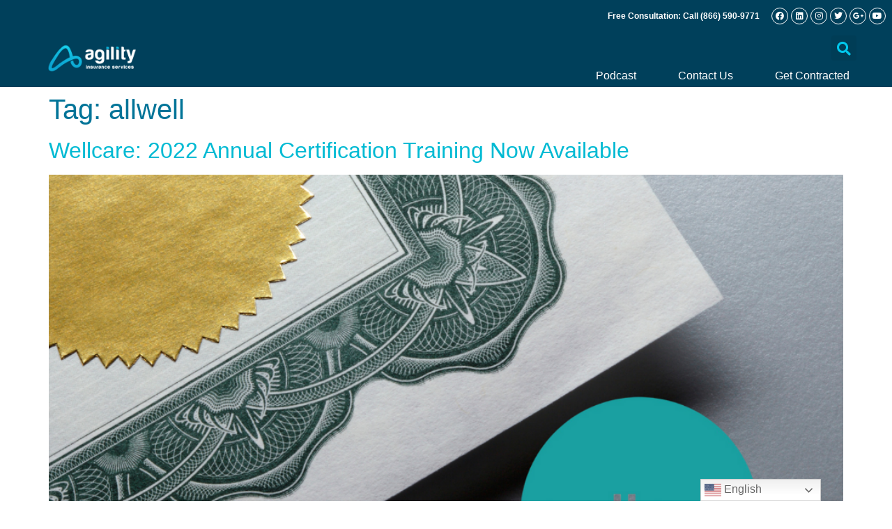

--- FILE ---
content_type: text/css
request_url: https://blog.enrollinsurance.com/wp-content/uploads/elementor/css/post-1417.css?ver=1769100163
body_size: 1616
content:
.elementor-1417 .elementor-element.elementor-element-93a5994:not(.elementor-motion-effects-element-type-background), .elementor-1417 .elementor-element.elementor-element-93a5994 > .elementor-motion-effects-container > .elementor-motion-effects-layer{background-color:var( --e-global-color-a831528 );}.elementor-1417 .elementor-element.elementor-element-93a5994{transition:background 0.3s, border 0.3s, border-radius 0.3s, box-shadow 0.3s;}.elementor-1417 .elementor-element.elementor-element-93a5994 > .elementor-background-overlay{transition:background 0.3s, border-radius 0.3s, opacity 0.3s;}.elementor-1417 .elementor-element.elementor-element-93a5994 > .elementor-container{text-align:end;}.elementor-1417 .elementor-element.elementor-element-c683dae > .elementor-widget-wrap > .elementor-widget:not(.elementor-widget__width-auto):not(.elementor-widget__width-initial):not(:last-child):not(.elementor-absolute){margin-block-end:20px;}.elementor-1417 .elementor-element.elementor-element-c683dae > .elementor-element-populated{padding:1px 1px 1px 1px;}.elementor-bc-flex-widget .elementor-1417 .elementor-element.elementor-element-91f1b00.elementor-column .elementor-widget-wrap{align-items:space-around;}.elementor-1417 .elementor-element.elementor-element-91f1b00.elementor-column.elementor-element[data-element_type="column"] > .elementor-widget-wrap.elementor-element-populated{align-content:space-around;align-items:space-around;}.elementor-1417 .elementor-element.elementor-element-f962b3c{text-align:end;font-family:"Arial", Sans-serif;font-size:12px;font-weight:700;text-transform:none;font-style:normal;text-decoration:none;line-height:22px;color:#FFFFFF;}.elementor-1417 .elementor-element.elementor-element-ea0b246{--grid-template-columns:repeat(6, auto);--icon-size:12px;--grid-column-gap:9px;--grid-row-gap:0px;}.elementor-1417 .elementor-element.elementor-element-ea0b246 .elementor-widget-container{text-align:right;}.elementor-1417 .elementor-element.elementor-element-ea0b246 .elementor-social-icon{background-color:var( --e-global-color-a831528 );--icon-padding:0.5em;border-style:solid;border-width:1px 1px 1px 1px;border-color:var( --e-global-color-25ee4d8 );}.elementor-1417 .elementor-element.elementor-element-ea0b246 .elementor-social-icon i{color:var( --e-global-color-25ee4d8 );}.elementor-1417 .elementor-element.elementor-element-ea0b246 .elementor-social-icon svg{fill:var( --e-global-color-25ee4d8 );}.elementor-1417 .elementor-element.elementor-element-ea0b246 .elementor-social-icon:hover i{color:#00C5F2;}.elementor-1417 .elementor-element.elementor-element-ea0b246 .elementor-social-icon:hover svg{fill:#00C5F2;}.elementor-1417 .elementor-element.elementor-element-ea0b246 .elementor-social-icon:hover{border-color:#00C5F2;}.elementor-1417 .elementor-element.elementor-element-182ca54 > .elementor-container > .elementor-column > .elementor-widget-wrap{align-content:center;align-items:center;}.elementor-1417 .elementor-element.elementor-element-182ca54:not(.elementor-motion-effects-element-type-background), .elementor-1417 .elementor-element.elementor-element-182ca54 > .elementor-motion-effects-container > .elementor-motion-effects-layer{background-color:#00405B;}.elementor-1417 .elementor-element.elementor-element-182ca54 > .elementor-container{min-height:11vh;}.elementor-1417 .elementor-element.elementor-element-182ca54{border-style:solid;border-width:0px 0px 0px 0px;border-color:#FFFFFF;transition:background 0.3s, border 0.3s, border-radius 0.3s, box-shadow 0.3s;padding:0% 4% 0% 4%;}.elementor-1417 .elementor-element.elementor-element-182ca54, .elementor-1417 .elementor-element.elementor-element-182ca54 > .elementor-background-overlay{border-radius:0px 0px 0px 0px;}.elementor-1417 .elementor-element.elementor-element-182ca54 > .elementor-background-overlay{transition:background 0.3s, border-radius 0.3s, opacity 0.3s;}.elementor-1417 .elementor-element.elementor-element-19c9e2e > .elementor-widget-wrap > .elementor-widget:not(.elementor-widget__width-auto):not(.elementor-widget__width-initial):not(:last-child):not(.elementor-absolute){margin-block-end:16px;}.elementor-1417 .elementor-element.elementor-element-80e3a26 > .elementor-widget-container{margin:-4px 0px 0px -1px;padding:0% 0% 0% 10%;}.elementor-1417 .elementor-element.elementor-element-80e3a26{text-align:start;}.elementor-1417 .elementor-element.elementor-element-80e3a26 img{width:80%;height:70px;object-fit:contain;object-position:center center;transition-duration:0.3s;}.elementor-1417 .elementor-element.elementor-element-80e3a26:hover img{opacity:0.8;}.elementor-1417 .elementor-element.elementor-element-7c1a7640 > .elementor-widget-wrap > .elementor-widget:not(.elementor-widget__width-auto):not(.elementor-widget__width-initial):not(:last-child):not(.elementor-absolute){margin-block-end:20px;}.elementor-1417 .elementor-element.elementor-element-c208dba{width:var( --container-widget-width, 102.31% );max-width:102.31%;--container-widget-width:102.31%;--container-widget-flex-grow:0;align-self:center;}.elementor-1417 .elementor-element.elementor-element-c208dba > .elementor-widget-container{padding:0% 0% 1% 0%;}.elementor-1417 .elementor-element.elementor-element-c208dba .elementor-search-form{text-align:end;}.elementor-1417 .elementor-element.elementor-element-c208dba .elementor-search-form__toggle{--e-search-form-toggle-size:36px;--e-search-form-toggle-color:#00C7EC;}.elementor-1417 .elementor-element.elementor-element-c208dba.elementor-search-form--skin-full_screen .elementor-search-form__container{background-color:#01475ACF;}.elementor-1417 .elementor-element.elementor-element-c208dba .elementor-search-form__input,
					.elementor-1417 .elementor-element.elementor-element-c208dba .elementor-search-form__icon,
					.elementor-1417 .elementor-element.elementor-element-c208dba .elementor-lightbox .dialog-lightbox-close-button,
					.elementor-1417 .elementor-element.elementor-element-c208dba .elementor-lightbox .dialog-lightbox-close-button:hover,
					.elementor-1417 .elementor-element.elementor-element-c208dba.elementor-search-form--skin-full_screen input[type="search"].elementor-search-form__input{color:#FFFDFD;fill:#FFFDFD;}.elementor-1417 .elementor-element.elementor-element-c208dba:not(.elementor-search-form--skin-full_screen) .elementor-search-form__container{border-color:#FCFCFC;border-radius:9px;}.elementor-1417 .elementor-element.elementor-element-c208dba.elementor-search-form--skin-full_screen input[type="search"].elementor-search-form__input{border-color:#FCFCFC;border-radius:9px;}.elementor-1417 .elementor-element.elementor-element-c208dba .elementor-search-form__toggle:hover{--e-search-form-toggle-color:#FFFFFF;}.elementor-1417 .elementor-element.elementor-element-c208dba .elementor-search-form__toggle:focus{--e-search-form-toggle-color:#FFFFFF;}.elementor-1417 .elementor-element.elementor-element-16af8c9d{width:var( --container-widget-width, 99% );max-width:99%;--container-widget-width:99%;--container-widget-flex-grow:0;--e-nav-menu-horizontal-menu-item-margin:calc( 60px / 2 );}.elementor-1417 .elementor-element.elementor-element-16af8c9d > .elementor-widget-container{padding:0px 0px 0px 0px;}.elementor-1417 .elementor-element.elementor-element-16af8c9d .elementor-nav-menu .elementor-item{font-family:var( --e-global-typography-35df0f6-font-family ), Sans-serif;font-size:var( --e-global-typography-35df0f6-font-size );font-weight:var( --e-global-typography-35df0f6-font-weight );text-transform:var( --e-global-typography-35df0f6-text-transform );font-style:var( --e-global-typography-35df0f6-font-style );text-decoration:var( --e-global-typography-35df0f6-text-decoration );line-height:var( --e-global-typography-35df0f6-line-height );}.elementor-1417 .elementor-element.elementor-element-16af8c9d .elementor-nav-menu--main .elementor-item{color:var( --e-global-color-25ee4d8 );fill:var( --e-global-color-25ee4d8 );padding-left:0px;padding-right:0px;padding-top:3px;padding-bottom:3px;}.elementor-1417 .elementor-element.elementor-element-16af8c9d .elementor-nav-menu--main .elementor-item:hover,
					.elementor-1417 .elementor-element.elementor-element-16af8c9d .elementor-nav-menu--main .elementor-item.elementor-item-active,
					.elementor-1417 .elementor-element.elementor-element-16af8c9d .elementor-nav-menu--main .elementor-item.highlighted,
					.elementor-1417 .elementor-element.elementor-element-16af8c9d .elementor-nav-menu--main .elementor-item:focus{color:#00C8F4;fill:#00C8F4;}.elementor-1417 .elementor-element.elementor-element-16af8c9d .elementor-nav-menu--main .elementor-item.elementor-item-active{color:var( --e-global-color-accent );}.elementor-1417 .elementor-element.elementor-element-16af8c9d .elementor-nav-menu--main:not(.e--pointer-framed) .elementor-item.elementor-item-active:before,
					.elementor-1417 .elementor-element.elementor-element-16af8c9d .elementor-nav-menu--main:not(.e--pointer-framed) .elementor-item.elementor-item-active:after{background-color:var( --e-global-color-accent );}.elementor-1417 .elementor-element.elementor-element-16af8c9d .e--pointer-framed .elementor-item.elementor-item-active:before,
					.elementor-1417 .elementor-element.elementor-element-16af8c9d .e--pointer-framed .elementor-item.elementor-item-active:after{border-color:var( --e-global-color-accent );}.elementor-1417 .elementor-element.elementor-element-16af8c9d .e--pointer-framed .elementor-item:before{border-width:1px;}.elementor-1417 .elementor-element.elementor-element-16af8c9d .e--pointer-framed.e--animation-draw .elementor-item:before{border-width:0 0 1px 1px;}.elementor-1417 .elementor-element.elementor-element-16af8c9d .e--pointer-framed.e--animation-draw .elementor-item:after{border-width:1px 1px 0 0;}.elementor-1417 .elementor-element.elementor-element-16af8c9d .e--pointer-framed.e--animation-corners .elementor-item:before{border-width:1px 0 0 1px;}.elementor-1417 .elementor-element.elementor-element-16af8c9d .e--pointer-framed.e--animation-corners .elementor-item:after{border-width:0 1px 1px 0;}.elementor-1417 .elementor-element.elementor-element-16af8c9d .e--pointer-underline .elementor-item:after,
					 .elementor-1417 .elementor-element.elementor-element-16af8c9d .e--pointer-overline .elementor-item:before,
					 .elementor-1417 .elementor-element.elementor-element-16af8c9d .e--pointer-double-line .elementor-item:before,
					 .elementor-1417 .elementor-element.elementor-element-16af8c9d .e--pointer-double-line .elementor-item:after{height:1px;}.elementor-1417 .elementor-element.elementor-element-16af8c9d .elementor-nav-menu--main:not(.elementor-nav-menu--layout-horizontal) .elementor-nav-menu > li:not(:last-child){margin-bottom:60px;}.elementor-1417 .elementor-element.elementor-element-16af8c9d .elementor-nav-menu--dropdown a, .elementor-1417 .elementor-element.elementor-element-16af8c9d .elementor-menu-toggle{color:var( --e-global-color-secondary );fill:var( --e-global-color-secondary );}.elementor-1417 .elementor-element.elementor-element-16af8c9d .elementor-nav-menu--dropdown{background-color:var( --e-global-color-25ee4d8 );}.elementor-1417 .elementor-element.elementor-element-16af8c9d .elementor-nav-menu--dropdown a:hover,
					.elementor-1417 .elementor-element.elementor-element-16af8c9d .elementor-nav-menu--dropdown a:focus,
					.elementor-1417 .elementor-element.elementor-element-16af8c9d .elementor-nav-menu--dropdown a.elementor-item-active,
					.elementor-1417 .elementor-element.elementor-element-16af8c9d .elementor-nav-menu--dropdown a.highlighted,
					.elementor-1417 .elementor-element.elementor-element-16af8c9d .elementor-menu-toggle:hover,
					.elementor-1417 .elementor-element.elementor-element-16af8c9d .elementor-menu-toggle:focus{color:var( --e-global-color-primary );}.elementor-1417 .elementor-element.elementor-element-16af8c9d .elementor-nav-menu--dropdown a:hover,
					.elementor-1417 .elementor-element.elementor-element-16af8c9d .elementor-nav-menu--dropdown a:focus,
					.elementor-1417 .elementor-element.elementor-element-16af8c9d .elementor-nav-menu--dropdown a.elementor-item-active,
					.elementor-1417 .elementor-element.elementor-element-16af8c9d .elementor-nav-menu--dropdown a.highlighted{background-color:var( --e-global-color-25ee4d8 );}.elementor-1417 .elementor-element.elementor-element-16af8c9d .elementor-nav-menu--dropdown a.elementor-item-active{color:var( --e-global-color-primary );background-color:var( --e-global-color-25ee4d8 );}.elementor-1417 .elementor-element.elementor-element-16af8c9d .elementor-nav-menu--dropdown .elementor-item, .elementor-1417 .elementor-element.elementor-element-16af8c9d .elementor-nav-menu--dropdown  .elementor-sub-item{font-family:var( --e-global-typography-35df0f6-font-family ), Sans-serif;font-size:var( --e-global-typography-35df0f6-font-size );font-weight:var( --e-global-typography-35df0f6-font-weight );text-transform:var( --e-global-typography-35df0f6-text-transform );font-style:var( --e-global-typography-35df0f6-font-style );text-decoration:var( --e-global-typography-35df0f6-text-decoration );}.elementor-1417 .elementor-element.elementor-element-16af8c9d .elementor-nav-menu--dropdown li:not(:last-child){border-style:solid;border-color:var( --e-global-color-2cf076e );border-bottom-width:1px;}.elementor-1417 .elementor-element.elementor-element-16af8c9d div.elementor-menu-toggle{color:var( --e-global-color-secondary );}.elementor-1417 .elementor-element.elementor-element-16af8c9d div.elementor-menu-toggle svg{fill:var( --e-global-color-secondary );}.elementor-1417 .elementor-element.elementor-element-16af8c9d .elementor-menu-toggle{background-color:var( --e-global-color-0205349 );}.elementor-1417 .elementor-element.elementor-element-16af8c9d div.elementor-menu-toggle:hover, .elementor-1417 .elementor-element.elementor-element-16af8c9d div.elementor-menu-toggle:focus{color:var( --e-global-color-primary );}.elementor-1417 .elementor-element.elementor-element-16af8c9d div.elementor-menu-toggle:hover svg, .elementor-1417 .elementor-element.elementor-element-16af8c9d div.elementor-menu-toggle:focus svg{fill:var( --e-global-color-primary );}.elementor-theme-builder-content-area{height:400px;}.elementor-location-header:before, .elementor-location-footer:before{content:"";display:table;clear:both;}@media(min-width:768px){.elementor-1417 .elementor-element.elementor-element-91f1b00{width:85.964%;}.elementor-1417 .elementor-element.elementor-element-fa28640{width:14.003%;}.elementor-1417 .elementor-element.elementor-element-19c9e2e{width:15%;}.elementor-1417 .elementor-element.elementor-element-7c1a7640{width:85%;}}@media(max-width:1024px) and (min-width:768px){.elementor-1417 .elementor-element.elementor-element-19c9e2e{width:14%;}.elementor-1417 .elementor-element.elementor-element-7c1a7640{width:86%;}}@media(max-width:1024px){.elementor-1417 .elementor-element.elementor-element-f962b3c{font-size:14px;line-height:21px;}.elementor-1417 .elementor-element.elementor-element-182ca54 > .elementor-container{min-height:100px;}.elementor-1417 .elementor-element.elementor-element-182ca54{border-width:18px 18px 0px 18px;padding:0px 50px 0px 50px;}.elementor-1417 .elementor-element.elementor-element-182ca54, .elementor-1417 .elementor-element.elementor-element-182ca54 > .elementor-background-overlay{border-radius:50px 50px 0px 0px;}.elementor-1417 .elementor-element.elementor-element-16af8c9d .elementor-nav-menu .elementor-item{font-size:var( --e-global-typography-35df0f6-font-size );line-height:var( --e-global-typography-35df0f6-line-height );}.elementor-1417 .elementor-element.elementor-element-16af8c9d .elementor-nav-menu--dropdown .elementor-item, .elementor-1417 .elementor-element.elementor-element-16af8c9d .elementor-nav-menu--dropdown  .elementor-sub-item{font-size:var( --e-global-typography-35df0f6-font-size );}}@media(max-width:767px){.elementor-1417 .elementor-element.elementor-element-f962b3c{text-align:center;font-size:12px;}.elementor-1417 .elementor-element.elementor-element-ea0b246 .elementor-widget-container{text-align:center;}.elementor-1417 .elementor-element.elementor-element-ea0b246{--icon-size:10px;}.elementor-1417 .elementor-element.elementor-element-182ca54{border-width:0px 0px 0px 0px;margin-top:0px;margin-bottom:0px;padding:0px 1px 0px 10px;}.elementor-1417 .elementor-element.elementor-element-182ca54, .elementor-1417 .elementor-element.elementor-element-182ca54 > .elementor-background-overlay{border-radius:0px 0px 0px 0px;}.elementor-1417 .elementor-element.elementor-element-19c9e2e{width:50%;}.elementor-1417 .elementor-element.elementor-element-80e3a26{width:var( --container-widget-width, 130.6px );max-width:130.6px;--container-widget-width:130.6px;--container-widget-flex-grow:0;}.elementor-1417 .elementor-element.elementor-element-80e3a26 > .elementor-widget-container{padding:0% 6% 0% 5%;}.elementor-1417 .elementor-element.elementor-element-80e3a26 img{width:100%;}.elementor-1417 .elementor-element.elementor-element-7c1a7640{width:50%;}.elementor-1417 .elementor-element.elementor-element-7c1a7640 > .elementor-element-populated{padding:0% 0% 0% 50%;}.elementor-1417 .elementor-element.elementor-element-c208dba > .elementor-widget-container{padding:0% 30% 1% 0%;}.elementor-1417 .elementor-element.elementor-element-16af8c9d{width:var( --container-widget-width, 205px );max-width:205px;--container-widget-width:205px;--container-widget-flex-grow:0;align-self:center;--e-nav-menu-horizontal-menu-item-margin:calc( 20px / 2 );--nav-menu-icon-size:25px;}.elementor-1417 .elementor-element.elementor-element-16af8c9d > .elementor-widget-container{margin:0px 0px 0px 0px;}.elementor-1417 .elementor-element.elementor-element-16af8c9d .elementor-nav-menu .elementor-item{font-size:var( --e-global-typography-35df0f6-font-size );line-height:var( --e-global-typography-35df0f6-line-height );}.elementor-1417 .elementor-element.elementor-element-16af8c9d .elementor-nav-menu--main:not(.elementor-nav-menu--layout-horizontal) .elementor-nav-menu > li:not(:last-child){margin-bottom:20px;}.elementor-1417 .elementor-element.elementor-element-16af8c9d .elementor-nav-menu--dropdown .elementor-item, .elementor-1417 .elementor-element.elementor-element-16af8c9d .elementor-nav-menu--dropdown  .elementor-sub-item{font-size:var( --e-global-typography-35df0f6-font-size );}.elementor-1417 .elementor-element.elementor-element-16af8c9d .elementor-nav-menu--dropdown a{padding-top:18px;padding-bottom:18px;}.elementor-1417 .elementor-element.elementor-element-16af8c9d .elementor-menu-toggle{border-width:0px;border-radius:0px;}}/* Start custom CSS for text-editor, class: .elementor-element-f962b3c */#phone {
    color: white;
}/* End custom CSS */

--- FILE ---
content_type: text/css
request_url: https://blog.enrollinsurance.com/wp-content/uploads/elementor/css/post-1420.css?ver=1769104481
body_size: 873
content:
.elementor-1420 .elementor-element.elementor-element-a1015fd > .elementor-widget-container{margin:-7px -7px -15px -7px;padding:0px 0px 0px 0px;}.elementor-1420 .elementor-element.elementor-element-a1015fd{text-align:center;font-family:"Arial", Sans-serif;font-weight:100;}.elementor-1420 .elementor-element.elementor-element-5076692c > .elementor-container > .elementor-column > .elementor-widget-wrap{align-content:flex-end;align-items:flex-end;}.elementor-1420 .elementor-element.elementor-element-5076692c:not(.elementor-motion-effects-element-type-background), .elementor-1420 .elementor-element.elementor-element-5076692c > .elementor-motion-effects-container > .elementor-motion-effects-layer{background-color:#004666;}.elementor-1420 .elementor-element.elementor-element-5076692c{border-style:solid;border-width:0px 24px 24px 24px;border-color:var( --e-global-color-25ee4d8 );transition:background 0.3s, border 0.3s, border-radius 0.3s, box-shadow 0.3s;padding:7% 4% 3% 4%;}.elementor-1420 .elementor-element.elementor-element-5076692c, .elementor-1420 .elementor-element.elementor-element-5076692c > .elementor-background-overlay{border-radius:0px 0px 60px 60px;}.elementor-1420 .elementor-element.elementor-element-5076692c > .elementor-background-overlay{transition:background 0.3s, border-radius 0.3s, opacity 0.3s;}.elementor-bc-flex-widget .elementor-1420 .elementor-element.elementor-element-220b5bd3.elementor-column .elementor-widget-wrap{align-items:center;}.elementor-1420 .elementor-element.elementor-element-220b5bd3.elementor-column.elementor-element[data-element_type="column"] > .elementor-widget-wrap.elementor-element-populated{align-content:center;align-items:center;}.elementor-1420 .elementor-element.elementor-element-1f194a02{width:var( --container-widget-width, 22% );max-width:22%;--container-widget-width:22%;--container-widget-flex-grow:0;align-self:center;text-align:start;}.elementor-1420 .elementor-element.elementor-element-1f194a02 > .elementor-widget-container{margin:-4px 0px 0px -1px;}.elementor-1420 .elementor-element.elementor-element-1f194a02 img{width:100%;max-width:100%;height:45px;object-fit:contain;object-position:center center;transition-duration:0.3s;}.elementor-1420 .elementor-element.elementor-element-1f194a02:hover img{opacity:0.8;}.elementor-1420 .elementor-element.elementor-element-d9ab476{width:var( --container-widget-width, 31.75% );max-width:31.75%;--container-widget-width:31.75%;--container-widget-flex-grow:0;align-self:center;}.elementor-1420 .elementor-element.elementor-element-d9ab476 > .elementor-widget-container{margin:-8px 0px 0px 0px;padding:0px 0px 0px 20px;}.elementor-1420 .elementor-element.elementor-element-d9ab476 .elementor-icon-box-title{margin-block-end:0px;color:#FFFFFF;}.elementor-1420 .elementor-element.elementor-element-d9ab476 .elementor-icon-box-title, .elementor-1420 .elementor-element.elementor-element-d9ab476 .elementor-icon-box-title a{font-family:"Helvetica", Sans-serif;font-size:15px;font-weight:200;text-transform:none;font-style:normal;text-decoration:none;line-height:20px;}.elementor-1420 .elementor-element.elementor-element-d9ab476:has(:hover) .elementor-icon-box-title,
					 .elementor-1420 .elementor-element.elementor-element-d9ab476:has(:focus) .elementor-icon-box-title{color:var( --e-global-color-accent );}.elementor-1420 .elementor-element.elementor-element-d9ab476 .elementor-icon-box-description{color:#FFFFFF;}.elementor-bc-flex-widget .elementor-1420 .elementor-element.elementor-element-2e63a693.elementor-column .elementor-widget-wrap{align-items:center;}.elementor-1420 .elementor-element.elementor-element-2e63a693.elementor-column.elementor-element[data-element_type="column"] > .elementor-widget-wrap.elementor-element-populated{align-content:center;align-items:center;}.elementor-1420 .elementor-element.elementor-element-2e63a693.elementor-column > .elementor-widget-wrap{justify-content:flex-end;}.elementor-1420 .elementor-element.elementor-element-39c6b33e{width:auto;max-width:auto;text-align:end;}.elementor-1420 .elementor-element.elementor-element-39c6b33e > .elementor-widget-container{margin:0px 30px 0px 0px;padding:0px 0px 15px 0px;}.elementor-1420 .elementor-element.elementor-element-39c6b33e .elementor-heading-title{font-family:"Helvetica", Sans-serif;font-size:13px;font-weight:300;text-transform:none;font-style:normal;text-decoration:none;line-height:20px;color:#FFFFFF;}.elementor-1420 .elementor-element.elementor-element-a37266d{width:auto;max-width:auto;text-align:end;}.elementor-1420 .elementor-element.elementor-element-a37266d > .elementor-widget-container{margin:0px 30px 0px 0px;}.elementor-1420 .elementor-element.elementor-element-a37266d .elementor-heading-title{font-family:"Helvetica", Sans-serif;font-size:13px;font-weight:300;text-transform:none;font-style:normal;text-decoration:none;line-height:25px;color:#FFFFFF;}.elementor-theme-builder-content-area{height:400px;}.elementor-location-header:before, .elementor-location-footer:before{content:"";display:table;clear:both;}@media(max-width:1024px) and (min-width:768px){.elementor-1420 .elementor-element.elementor-element-220b5bd3{width:100%;}.elementor-1420 .elementor-element.elementor-element-2e63a693{width:100%;}}@media(max-width:1024px){.elementor-1420 .elementor-element.elementor-element-5076692c{border-width:0px 18px 18px 18px;padding:75px 50px 50px 50px;}.elementor-1420 .elementor-element.elementor-element-5076692c, .elementor-1420 .elementor-element.elementor-element-5076692c > .elementor-background-overlay{border-radius:0px 0px 50px 50px;}.elementor-1420 .elementor-element.elementor-element-220b5bd3.elementor-column > .elementor-widget-wrap{justify-content:center;}.elementor-1420 .elementor-element.elementor-element-1f194a02{width:var( --container-widget-width, 25% );max-width:25%;--container-widget-width:25%;--container-widget-flex-grow:0;text-align:center;}.elementor-1420 .elementor-element.elementor-element-1f194a02 > .elementor-widget-container{margin:-5px 0px 0px 0px;}.elementor-1420 .elementor-element.elementor-element-1f194a02 img{width:100%;height:48px;}.elementor-1420 .elementor-element.elementor-element-d9ab476 > .elementor-widget-container{padding:13px 13px 13px 13px;}.elementor-1420 .elementor-element.elementor-element-d9ab476{--container-widget-width:100%;--container-widget-flex-grow:0;width:var( --container-widget-width, 100% );max-width:100%;}.elementor-1420 .elementor-element.elementor-element-d9ab476 .elementor-icon-box-title, .elementor-1420 .elementor-element.elementor-element-d9ab476 .elementor-icon-box-title a{font-size:18px;line-height:20px;}.elementor-1420 .elementor-element.elementor-element-2e63a693.elementor-column > .elementor-widget-wrap{justify-content:center;}.elementor-1420 .elementor-element.elementor-element-2e63a693 > .elementor-element-populated{padding:3% 0% 0% 0%;}.elementor-1420 .elementor-element.elementor-element-39c6b33e{width:100%;max-width:100%;text-align:center;}.elementor-1420 .elementor-element.elementor-element-39c6b33e > .elementor-widget-container{margin:0% 0% 3% 0%;}.elementor-1420 .elementor-element.elementor-element-39c6b33e .elementor-heading-title{font-size:12px;line-height:24px;}.elementor-1420 .elementor-element.elementor-element-a37266d{width:100%;max-width:100%;text-align:center;}.elementor-1420 .elementor-element.elementor-element-a37266d > .elementor-widget-container{margin:0% 0% 3% 0%;}.elementor-1420 .elementor-element.elementor-element-a37266d .elementor-heading-title{font-size:12px;line-height:24px;}}@media(max-width:767px){.elementor-1420 .elementor-element.elementor-element-6a07680{padding:1px 1px 1px 1px;}.elementor-1420 .elementor-element.elementor-element-a1015fd > .elementor-widget-container{margin:15px 15px 15px 15px;padding:0px 0px 0px 0px;}.elementor-1420 .elementor-element.elementor-element-a1015fd{font-size:15px;}.elementor-1420 .elementor-element.elementor-element-5076692c > .elementor-container{max-width:500px;}.elementor-1420 .elementor-element.elementor-element-5076692c{border-width:0px 14px 14px 14px;margin-top:0px;margin-bottom:0px;padding:10% 5% 7% 5%;}.elementor-1420 .elementor-element.elementor-element-5076692c, .elementor-1420 .elementor-element.elementor-element-5076692c > .elementor-background-overlay{border-radius:0px 0px 30px 30px;}.elementor-1420 .elementor-element.elementor-element-220b5bd3{width:100%;}.elementor-1420 .elementor-element.elementor-element-220b5bd3.elementor-column > .elementor-widget-wrap{justify-content:center;}.elementor-1420 .elementor-element.elementor-element-220b5bd3 > .elementor-widget-wrap > .elementor-widget:not(.elementor-widget__width-auto):not(.elementor-widget__width-initial):not(:last-child):not(.elementor-absolute){margin-block-end:20px;}.elementor-1420 .elementor-element.elementor-element-1f194a02 > .elementor-widget-container{padding:0% 0% 0% 0%;}.elementor-1420 .elementor-element.elementor-element-1f194a02{--container-widget-width:64%;--container-widget-flex-grow:0;width:var( --container-widget-width, 64% );max-width:64%;}.elementor-1420 .elementor-element.elementor-element-1f194a02 img{width:100%;max-width:78%;}.elementor-1420 .elementor-element.elementor-element-d9ab476{width:var( --container-widget-width, 244% );max-width:244%;--container-widget-width:244%;--container-widget-flex-grow:0;}.elementor-1420 .elementor-element.elementor-element-d9ab476 > .elementor-widget-container{margin:-22px 0px 0px 0px;padding:10% 2% 3% 2%;}.elementor-1420 .elementor-element.elementor-element-d9ab476 .elementor-icon-box-wrapper{text-align:center;}.elementor-1420 .elementor-element.elementor-element-d9ab476 .elementor-icon-box-title{margin-block-end:0px;}.elementor-1420 .elementor-element.elementor-element-d9ab476 .elementor-icon-box-title, .elementor-1420 .elementor-element.elementor-element-d9ab476 .elementor-icon-box-title a{font-size:17px;line-height:24px;}.elementor-1420 .elementor-element.elementor-element-2e63a693.elementor-column > .elementor-widget-wrap{justify-content:center;}.elementor-1420 .elementor-element.elementor-element-2e63a693 > .elementor-element-populated{padding:5% 0% 0% 0%;}.elementor-1420 .elementor-element.elementor-element-39c6b33e > .elementor-widget-container{margin:0% 0% 6% 0%;padding:1% 1% 1% 1%;}.elementor-1420 .elementor-element.elementor-element-39c6b33e{align-self:center;}.elementor-1420 .elementor-element.elementor-element-39c6b33e .elementor-heading-title{font-size:14px;line-height:1.5em;}.elementor-1420 .elementor-element.elementor-element-a37266d > .elementor-widget-container{margin:0% 0% 6% 0%;padding:1% 1% 1% 1%;}.elementor-1420 .elementor-element.elementor-element-a37266d{align-self:center;}.elementor-1420 .elementor-element.elementor-element-a37266d .elementor-heading-title{font-size:16px;}}